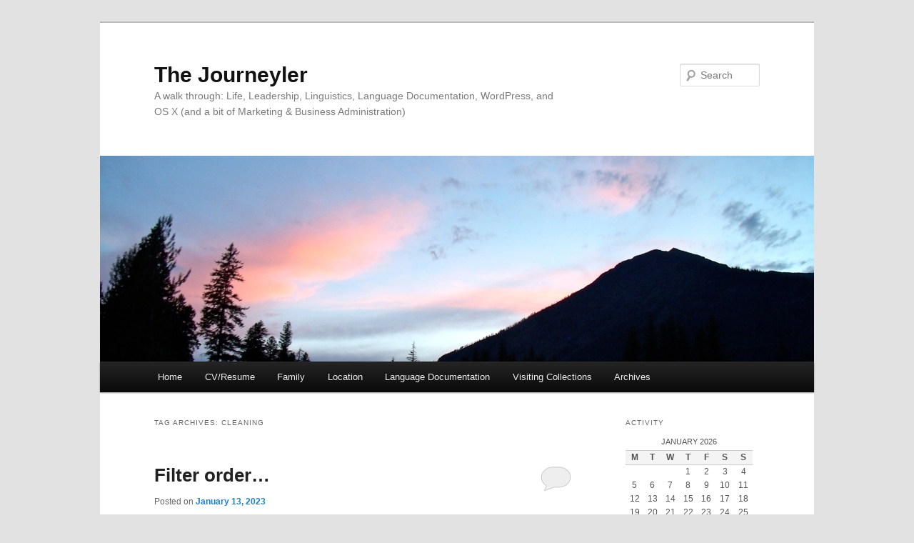

--- FILE ---
content_type: text/html; charset=UTF-8
request_url: https://hugh.thejourneyler.org/tag/cleaning/
body_size: 10789
content:
<!DOCTYPE html>
<!--[if IE 6]>
<html id="ie6" lang="en-US">
<![endif]-->
<!--[if IE 7]>
<html id="ie7" lang="en-US">
<![endif]-->
<!--[if IE 8]>
<html id="ie8" lang="en-US">
<![endif]-->
<!--[if !(IE 6) & !(IE 7) & !(IE 8)]><!-->
<html lang="en-US">
<!--<![endif]-->
<head>
<meta charset="UTF-8" />
<meta name="viewport" content="width=device-width, initial-scale=1.0" />
<title>
cleaning | The Journeyler	</title>
<link rel="profile" href="https://gmpg.org/xfn/11" />
<link rel="stylesheet" type="text/css" media="all" href="https://hugh.thejourneyler.org/wordpress/wp-content/themes/twentyeleven/style.css?ver=20241112" />
<link rel="pingback" href="https://hugh.thejourneyler.org/wordpress/xmlrpc.php">
<!--[if lt IE 9]>
<script src="https://hugh.thejourneyler.org/wordpress/wp-content/themes/twentyeleven/js/html5.js?ver=3.7.0" type="text/javascript"></script>
<![endif]-->
<meta name='robots' content='max-image-preview:large' />
	<style>img:is([sizes="auto" i], [sizes^="auto," i]) { contain-intrinsic-size: 3000px 1500px }</style>
	<link rel='dns-prefetch' href='//secure.gravatar.com' />
<link rel='dns-prefetch' href='//stats.wp.com' />
<link rel='preconnect' href='//c0.wp.com' />
<link rel='preconnect' href='//i0.wp.com' />
<link rel="alternate" type="application/rss+xml" title="The Journeyler &raquo; Feed" href="https://hugh.thejourneyler.org/feed/" />
<link rel="alternate" type="application/rss+xml" title="The Journeyler &raquo; Comments Feed" href="https://hugh.thejourneyler.org/comments/feed/" />
<link rel="alternate" type="application/rss+xml" title="The Journeyler &raquo; cleaning Tag Feed" href="https://hugh.thejourneyler.org/tag/cleaning/feed/" />
<script type="text/javascript">
/* <![CDATA[ */
window._wpemojiSettings = {"baseUrl":"https:\/\/s.w.org\/images\/core\/emoji\/15.0.3\/72x72\/","ext":".png","svgUrl":"https:\/\/s.w.org\/images\/core\/emoji\/15.0.3\/svg\/","svgExt":".svg","source":{"concatemoji":"https:\/\/hugh.thejourneyler.org\/wordpress\/wp-includes\/js\/wp-emoji-release.min.js?ver=6.7.4"}};
/*! This file is auto-generated */
!function(i,n){var o,s,e;function c(e){try{var t={supportTests:e,timestamp:(new Date).valueOf()};sessionStorage.setItem(o,JSON.stringify(t))}catch(e){}}function p(e,t,n){e.clearRect(0,0,e.canvas.width,e.canvas.height),e.fillText(t,0,0);var t=new Uint32Array(e.getImageData(0,0,e.canvas.width,e.canvas.height).data),r=(e.clearRect(0,0,e.canvas.width,e.canvas.height),e.fillText(n,0,0),new Uint32Array(e.getImageData(0,0,e.canvas.width,e.canvas.height).data));return t.every(function(e,t){return e===r[t]})}function u(e,t,n){switch(t){case"flag":return n(e,"\ud83c\udff3\ufe0f\u200d\u26a7\ufe0f","\ud83c\udff3\ufe0f\u200b\u26a7\ufe0f")?!1:!n(e,"\ud83c\uddfa\ud83c\uddf3","\ud83c\uddfa\u200b\ud83c\uddf3")&&!n(e,"\ud83c\udff4\udb40\udc67\udb40\udc62\udb40\udc65\udb40\udc6e\udb40\udc67\udb40\udc7f","\ud83c\udff4\u200b\udb40\udc67\u200b\udb40\udc62\u200b\udb40\udc65\u200b\udb40\udc6e\u200b\udb40\udc67\u200b\udb40\udc7f");case"emoji":return!n(e,"\ud83d\udc26\u200d\u2b1b","\ud83d\udc26\u200b\u2b1b")}return!1}function f(e,t,n){var r="undefined"!=typeof WorkerGlobalScope&&self instanceof WorkerGlobalScope?new OffscreenCanvas(300,150):i.createElement("canvas"),a=r.getContext("2d",{willReadFrequently:!0}),o=(a.textBaseline="top",a.font="600 32px Arial",{});return e.forEach(function(e){o[e]=t(a,e,n)}),o}function t(e){var t=i.createElement("script");t.src=e,t.defer=!0,i.head.appendChild(t)}"undefined"!=typeof Promise&&(o="wpEmojiSettingsSupports",s=["flag","emoji"],n.supports={everything:!0,everythingExceptFlag:!0},e=new Promise(function(e){i.addEventListener("DOMContentLoaded",e,{once:!0})}),new Promise(function(t){var n=function(){try{var e=JSON.parse(sessionStorage.getItem(o));if("object"==typeof e&&"number"==typeof e.timestamp&&(new Date).valueOf()<e.timestamp+604800&&"object"==typeof e.supportTests)return e.supportTests}catch(e){}return null}();if(!n){if("undefined"!=typeof Worker&&"undefined"!=typeof OffscreenCanvas&&"undefined"!=typeof URL&&URL.createObjectURL&&"undefined"!=typeof Blob)try{var e="postMessage("+f.toString()+"("+[JSON.stringify(s),u.toString(),p.toString()].join(",")+"));",r=new Blob([e],{type:"text/javascript"}),a=new Worker(URL.createObjectURL(r),{name:"wpTestEmojiSupports"});return void(a.onmessage=function(e){c(n=e.data),a.terminate(),t(n)})}catch(e){}c(n=f(s,u,p))}t(n)}).then(function(e){for(var t in e)n.supports[t]=e[t],n.supports.everything=n.supports.everything&&n.supports[t],"flag"!==t&&(n.supports.everythingExceptFlag=n.supports.everythingExceptFlag&&n.supports[t]);n.supports.everythingExceptFlag=n.supports.everythingExceptFlag&&!n.supports.flag,n.DOMReady=!1,n.readyCallback=function(){n.DOMReady=!0}}).then(function(){return e}).then(function(){var e;n.supports.everything||(n.readyCallback(),(e=n.source||{}).concatemoji?t(e.concatemoji):e.wpemoji&&e.twemoji&&(t(e.twemoji),t(e.wpemoji)))}))}((window,document),window._wpemojiSettings);
/* ]]> */
</script>
<link rel='stylesheet' id='mci-footnotes-jquery-tooltips-pagelayout-none-css' href='https://hugh.thejourneyler.org/wordpress/wp-content/plugins/footnotes/css/footnotes-jqttbrpl0.min.css?ver=2.7.3' type='text/css' media='all' />
<style id='wp-emoji-styles-inline-css' type='text/css'>

	img.wp-smiley, img.emoji {
		display: inline !important;
		border: none !important;
		box-shadow: none !important;
		height: 1em !important;
		width: 1em !important;
		margin: 0 0.07em !important;
		vertical-align: -0.1em !important;
		background: none !important;
		padding: 0 !important;
	}
</style>
<link rel='stylesheet' id='wp-block-library-css' href='https://c0.wp.com/c/6.7.4/wp-includes/css/dist/block-library/style.min.css' type='text/css' media='all' />
<style id='wp-block-library-theme-inline-css' type='text/css'>
.wp-block-audio :where(figcaption){color:#555;font-size:13px;text-align:center}.is-dark-theme .wp-block-audio :where(figcaption){color:#ffffffa6}.wp-block-audio{margin:0 0 1em}.wp-block-code{border:1px solid #ccc;border-radius:4px;font-family:Menlo,Consolas,monaco,monospace;padding:.8em 1em}.wp-block-embed :where(figcaption){color:#555;font-size:13px;text-align:center}.is-dark-theme .wp-block-embed :where(figcaption){color:#ffffffa6}.wp-block-embed{margin:0 0 1em}.blocks-gallery-caption{color:#555;font-size:13px;text-align:center}.is-dark-theme .blocks-gallery-caption{color:#ffffffa6}:root :where(.wp-block-image figcaption){color:#555;font-size:13px;text-align:center}.is-dark-theme :root :where(.wp-block-image figcaption){color:#ffffffa6}.wp-block-image{margin:0 0 1em}.wp-block-pullquote{border-bottom:4px solid;border-top:4px solid;color:currentColor;margin-bottom:1.75em}.wp-block-pullquote cite,.wp-block-pullquote footer,.wp-block-pullquote__citation{color:currentColor;font-size:.8125em;font-style:normal;text-transform:uppercase}.wp-block-quote{border-left:.25em solid;margin:0 0 1.75em;padding-left:1em}.wp-block-quote cite,.wp-block-quote footer{color:currentColor;font-size:.8125em;font-style:normal;position:relative}.wp-block-quote:where(.has-text-align-right){border-left:none;border-right:.25em solid;padding-left:0;padding-right:1em}.wp-block-quote:where(.has-text-align-center){border:none;padding-left:0}.wp-block-quote.is-large,.wp-block-quote.is-style-large,.wp-block-quote:where(.is-style-plain){border:none}.wp-block-search .wp-block-search__label{font-weight:700}.wp-block-search__button{border:1px solid #ccc;padding:.375em .625em}:where(.wp-block-group.has-background){padding:1.25em 2.375em}.wp-block-separator.has-css-opacity{opacity:.4}.wp-block-separator{border:none;border-bottom:2px solid;margin-left:auto;margin-right:auto}.wp-block-separator.has-alpha-channel-opacity{opacity:1}.wp-block-separator:not(.is-style-wide):not(.is-style-dots){width:100px}.wp-block-separator.has-background:not(.is-style-dots){border-bottom:none;height:1px}.wp-block-separator.has-background:not(.is-style-wide):not(.is-style-dots){height:2px}.wp-block-table{margin:0 0 1em}.wp-block-table td,.wp-block-table th{word-break:normal}.wp-block-table :where(figcaption){color:#555;font-size:13px;text-align:center}.is-dark-theme .wp-block-table :where(figcaption){color:#ffffffa6}.wp-block-video :where(figcaption){color:#555;font-size:13px;text-align:center}.is-dark-theme .wp-block-video :where(figcaption){color:#ffffffa6}.wp-block-video{margin:0 0 1em}:root :where(.wp-block-template-part.has-background){margin-bottom:0;margin-top:0;padding:1.25em 2.375em}
</style>
<link rel='stylesheet' id='mediaelement-css' href='https://c0.wp.com/c/6.7.4/wp-includes/js/mediaelement/mediaelementplayer-legacy.min.css' type='text/css' media='all' />
<link rel='stylesheet' id='wp-mediaelement-css' href='https://c0.wp.com/c/6.7.4/wp-includes/js/mediaelement/wp-mediaelement.min.css' type='text/css' media='all' />
<style id='jetpack-sharing-buttons-style-inline-css' type='text/css'>
.jetpack-sharing-buttons__services-list{display:flex;flex-direction:row;flex-wrap:wrap;gap:0;list-style-type:none;margin:5px;padding:0}.jetpack-sharing-buttons__services-list.has-small-icon-size{font-size:12px}.jetpack-sharing-buttons__services-list.has-normal-icon-size{font-size:16px}.jetpack-sharing-buttons__services-list.has-large-icon-size{font-size:24px}.jetpack-sharing-buttons__services-list.has-huge-icon-size{font-size:36px}@media print{.jetpack-sharing-buttons__services-list{display:none!important}}.editor-styles-wrapper .wp-block-jetpack-sharing-buttons{gap:0;padding-inline-start:0}ul.jetpack-sharing-buttons__services-list.has-background{padding:1.25em 2.375em}
</style>
<style id='classic-theme-styles-inline-css' type='text/css'>
/*! This file is auto-generated */
.wp-block-button__link{color:#fff;background-color:#32373c;border-radius:9999px;box-shadow:none;text-decoration:none;padding:calc(.667em + 2px) calc(1.333em + 2px);font-size:1.125em}.wp-block-file__button{background:#32373c;color:#fff;text-decoration:none}
</style>
<style id='global-styles-inline-css' type='text/css'>
:root{--wp--preset--aspect-ratio--square: 1;--wp--preset--aspect-ratio--4-3: 4/3;--wp--preset--aspect-ratio--3-4: 3/4;--wp--preset--aspect-ratio--3-2: 3/2;--wp--preset--aspect-ratio--2-3: 2/3;--wp--preset--aspect-ratio--16-9: 16/9;--wp--preset--aspect-ratio--9-16: 9/16;--wp--preset--color--black: #000;--wp--preset--color--cyan-bluish-gray: #abb8c3;--wp--preset--color--white: #fff;--wp--preset--color--pale-pink: #f78da7;--wp--preset--color--vivid-red: #cf2e2e;--wp--preset--color--luminous-vivid-orange: #ff6900;--wp--preset--color--luminous-vivid-amber: #fcb900;--wp--preset--color--light-green-cyan: #7bdcb5;--wp--preset--color--vivid-green-cyan: #00d084;--wp--preset--color--pale-cyan-blue: #8ed1fc;--wp--preset--color--vivid-cyan-blue: #0693e3;--wp--preset--color--vivid-purple: #9b51e0;--wp--preset--color--blue: #1982d1;--wp--preset--color--dark-gray: #373737;--wp--preset--color--medium-gray: #666;--wp--preset--color--light-gray: #e2e2e2;--wp--preset--gradient--vivid-cyan-blue-to-vivid-purple: linear-gradient(135deg,rgba(6,147,227,1) 0%,rgb(155,81,224) 100%);--wp--preset--gradient--light-green-cyan-to-vivid-green-cyan: linear-gradient(135deg,rgb(122,220,180) 0%,rgb(0,208,130) 100%);--wp--preset--gradient--luminous-vivid-amber-to-luminous-vivid-orange: linear-gradient(135deg,rgba(252,185,0,1) 0%,rgba(255,105,0,1) 100%);--wp--preset--gradient--luminous-vivid-orange-to-vivid-red: linear-gradient(135deg,rgba(255,105,0,1) 0%,rgb(207,46,46) 100%);--wp--preset--gradient--very-light-gray-to-cyan-bluish-gray: linear-gradient(135deg,rgb(238,238,238) 0%,rgb(169,184,195) 100%);--wp--preset--gradient--cool-to-warm-spectrum: linear-gradient(135deg,rgb(74,234,220) 0%,rgb(151,120,209) 20%,rgb(207,42,186) 40%,rgb(238,44,130) 60%,rgb(251,105,98) 80%,rgb(254,248,76) 100%);--wp--preset--gradient--blush-light-purple: linear-gradient(135deg,rgb(255,206,236) 0%,rgb(152,150,240) 100%);--wp--preset--gradient--blush-bordeaux: linear-gradient(135deg,rgb(254,205,165) 0%,rgb(254,45,45) 50%,rgb(107,0,62) 100%);--wp--preset--gradient--luminous-dusk: linear-gradient(135deg,rgb(255,203,112) 0%,rgb(199,81,192) 50%,rgb(65,88,208) 100%);--wp--preset--gradient--pale-ocean: linear-gradient(135deg,rgb(255,245,203) 0%,rgb(182,227,212) 50%,rgb(51,167,181) 100%);--wp--preset--gradient--electric-grass: linear-gradient(135deg,rgb(202,248,128) 0%,rgb(113,206,126) 100%);--wp--preset--gradient--midnight: linear-gradient(135deg,rgb(2,3,129) 0%,rgb(40,116,252) 100%);--wp--preset--font-size--small: 13px;--wp--preset--font-size--medium: 20px;--wp--preset--font-size--large: 36px;--wp--preset--font-size--x-large: 42px;--wp--preset--spacing--20: 0.44rem;--wp--preset--spacing--30: 0.67rem;--wp--preset--spacing--40: 1rem;--wp--preset--spacing--50: 1.5rem;--wp--preset--spacing--60: 2.25rem;--wp--preset--spacing--70: 3.38rem;--wp--preset--spacing--80: 5.06rem;--wp--preset--shadow--natural: 6px 6px 9px rgba(0, 0, 0, 0.2);--wp--preset--shadow--deep: 12px 12px 50px rgba(0, 0, 0, 0.4);--wp--preset--shadow--sharp: 6px 6px 0px rgba(0, 0, 0, 0.2);--wp--preset--shadow--outlined: 6px 6px 0px -3px rgba(255, 255, 255, 1), 6px 6px rgba(0, 0, 0, 1);--wp--preset--shadow--crisp: 6px 6px 0px rgba(0, 0, 0, 1);}:where(.is-layout-flex){gap: 0.5em;}:where(.is-layout-grid){gap: 0.5em;}body .is-layout-flex{display: flex;}.is-layout-flex{flex-wrap: wrap;align-items: center;}.is-layout-flex > :is(*, div){margin: 0;}body .is-layout-grid{display: grid;}.is-layout-grid > :is(*, div){margin: 0;}:where(.wp-block-columns.is-layout-flex){gap: 2em;}:where(.wp-block-columns.is-layout-grid){gap: 2em;}:where(.wp-block-post-template.is-layout-flex){gap: 1.25em;}:where(.wp-block-post-template.is-layout-grid){gap: 1.25em;}.has-black-color{color: var(--wp--preset--color--black) !important;}.has-cyan-bluish-gray-color{color: var(--wp--preset--color--cyan-bluish-gray) !important;}.has-white-color{color: var(--wp--preset--color--white) !important;}.has-pale-pink-color{color: var(--wp--preset--color--pale-pink) !important;}.has-vivid-red-color{color: var(--wp--preset--color--vivid-red) !important;}.has-luminous-vivid-orange-color{color: var(--wp--preset--color--luminous-vivid-orange) !important;}.has-luminous-vivid-amber-color{color: var(--wp--preset--color--luminous-vivid-amber) !important;}.has-light-green-cyan-color{color: var(--wp--preset--color--light-green-cyan) !important;}.has-vivid-green-cyan-color{color: var(--wp--preset--color--vivid-green-cyan) !important;}.has-pale-cyan-blue-color{color: var(--wp--preset--color--pale-cyan-blue) !important;}.has-vivid-cyan-blue-color{color: var(--wp--preset--color--vivid-cyan-blue) !important;}.has-vivid-purple-color{color: var(--wp--preset--color--vivid-purple) !important;}.has-black-background-color{background-color: var(--wp--preset--color--black) !important;}.has-cyan-bluish-gray-background-color{background-color: var(--wp--preset--color--cyan-bluish-gray) !important;}.has-white-background-color{background-color: var(--wp--preset--color--white) !important;}.has-pale-pink-background-color{background-color: var(--wp--preset--color--pale-pink) !important;}.has-vivid-red-background-color{background-color: var(--wp--preset--color--vivid-red) !important;}.has-luminous-vivid-orange-background-color{background-color: var(--wp--preset--color--luminous-vivid-orange) !important;}.has-luminous-vivid-amber-background-color{background-color: var(--wp--preset--color--luminous-vivid-amber) !important;}.has-light-green-cyan-background-color{background-color: var(--wp--preset--color--light-green-cyan) !important;}.has-vivid-green-cyan-background-color{background-color: var(--wp--preset--color--vivid-green-cyan) !important;}.has-pale-cyan-blue-background-color{background-color: var(--wp--preset--color--pale-cyan-blue) !important;}.has-vivid-cyan-blue-background-color{background-color: var(--wp--preset--color--vivid-cyan-blue) !important;}.has-vivid-purple-background-color{background-color: var(--wp--preset--color--vivid-purple) !important;}.has-black-border-color{border-color: var(--wp--preset--color--black) !important;}.has-cyan-bluish-gray-border-color{border-color: var(--wp--preset--color--cyan-bluish-gray) !important;}.has-white-border-color{border-color: var(--wp--preset--color--white) !important;}.has-pale-pink-border-color{border-color: var(--wp--preset--color--pale-pink) !important;}.has-vivid-red-border-color{border-color: var(--wp--preset--color--vivid-red) !important;}.has-luminous-vivid-orange-border-color{border-color: var(--wp--preset--color--luminous-vivid-orange) !important;}.has-luminous-vivid-amber-border-color{border-color: var(--wp--preset--color--luminous-vivid-amber) !important;}.has-light-green-cyan-border-color{border-color: var(--wp--preset--color--light-green-cyan) !important;}.has-vivid-green-cyan-border-color{border-color: var(--wp--preset--color--vivid-green-cyan) !important;}.has-pale-cyan-blue-border-color{border-color: var(--wp--preset--color--pale-cyan-blue) !important;}.has-vivid-cyan-blue-border-color{border-color: var(--wp--preset--color--vivid-cyan-blue) !important;}.has-vivid-purple-border-color{border-color: var(--wp--preset--color--vivid-purple) !important;}.has-vivid-cyan-blue-to-vivid-purple-gradient-background{background: var(--wp--preset--gradient--vivid-cyan-blue-to-vivid-purple) !important;}.has-light-green-cyan-to-vivid-green-cyan-gradient-background{background: var(--wp--preset--gradient--light-green-cyan-to-vivid-green-cyan) !important;}.has-luminous-vivid-amber-to-luminous-vivid-orange-gradient-background{background: var(--wp--preset--gradient--luminous-vivid-amber-to-luminous-vivid-orange) !important;}.has-luminous-vivid-orange-to-vivid-red-gradient-background{background: var(--wp--preset--gradient--luminous-vivid-orange-to-vivid-red) !important;}.has-very-light-gray-to-cyan-bluish-gray-gradient-background{background: var(--wp--preset--gradient--very-light-gray-to-cyan-bluish-gray) !important;}.has-cool-to-warm-spectrum-gradient-background{background: var(--wp--preset--gradient--cool-to-warm-spectrum) !important;}.has-blush-light-purple-gradient-background{background: var(--wp--preset--gradient--blush-light-purple) !important;}.has-blush-bordeaux-gradient-background{background: var(--wp--preset--gradient--blush-bordeaux) !important;}.has-luminous-dusk-gradient-background{background: var(--wp--preset--gradient--luminous-dusk) !important;}.has-pale-ocean-gradient-background{background: var(--wp--preset--gradient--pale-ocean) !important;}.has-electric-grass-gradient-background{background: var(--wp--preset--gradient--electric-grass) !important;}.has-midnight-gradient-background{background: var(--wp--preset--gradient--midnight) !important;}.has-small-font-size{font-size: var(--wp--preset--font-size--small) !important;}.has-medium-font-size{font-size: var(--wp--preset--font-size--medium) !important;}.has-large-font-size{font-size: var(--wp--preset--font-size--large) !important;}.has-x-large-font-size{font-size: var(--wp--preset--font-size--x-large) !important;}
:where(.wp-block-post-template.is-layout-flex){gap: 1.25em;}:where(.wp-block-post-template.is-layout-grid){gap: 1.25em;}
:where(.wp-block-columns.is-layout-flex){gap: 2em;}:where(.wp-block-columns.is-layout-grid){gap: 2em;}
:root :where(.wp-block-pullquote){font-size: 1.5em;line-height: 1.6;}
</style>
<link rel='stylesheet' id='collapscore-css-css' href='https://hugh.thejourneyler.org/wordpress/wp-content/plugins/jquery-collapse-o-matic/css/core_style.css?ver=1.0' type='text/css' media='all' />
<link rel='stylesheet' id='collapseomatic-css-css' href='https://hugh.thejourneyler.org/wordpress/wp-content/plugins/jquery-collapse-o-matic/css/light_style.css?ver=1.6' type='text/css' media='all' />
<link rel='stylesheet' id='crp-style-rounded-thumbs-css' href='https://hugh.thejourneyler.org/wordpress/wp-content/plugins/contextual-related-posts/css/rounded-thumbs.min.css?ver=3.6.1' type='text/css' media='all' />
<style id='crp-style-rounded-thumbs-inline-css' type='text/css'>

			.crp_related.crp-rounded-thumbs a {
				width: 50px;
                height: 50px;
				text-decoration: none;
			}
			.crp_related.crp-rounded-thumbs img {
				max-width: 50px;
				margin: auto;
			}
			.crp_related.crp-rounded-thumbs .crp_title {
				width: 100%;
			}
			
</style>
<link rel='stylesheet' id='twentyeleven-block-style-css' href='https://hugh.thejourneyler.org/wordpress/wp-content/themes/twentyeleven/blocks.css?ver=20240703' type='text/css' media='all' />
<link rel='stylesheet' id='taxopress-frontend-css-css' href='https://hugh.thejourneyler.org/wordpress/wp-content/plugins/simple-tags/assets/frontend/css/frontend.css?ver=3.28.1' type='text/css' media='all' />
<link rel='stylesheet' id='tablepress-default-css' href='https://hugh.thejourneyler.org/wordpress/wp-content/plugins/tablepress/css/build/default.css?ver=3.0.1' type='text/css' media='all' />
<link rel='stylesheet' id='mf_timeline_styles-css' href='https://hugh.thejourneyler.org/wordpress/wp-content/plugins/wp-facebook-timeline-mf-timeline/styles/style.min.css?ver=6.7.4' type='text/css' media='all' />
<script type="text/javascript" src="https://c0.wp.com/c/6.7.4/wp-includes/js/jquery/jquery.min.js" id="jquery-core-js"></script>
<script type="text/javascript" src="https://c0.wp.com/c/6.7.4/wp-includes/js/jquery/jquery-migrate.min.js" id="jquery-migrate-js"></script>
<script type="text/javascript" src="https://hugh.thejourneyler.org/wordpress/wp-content/plugins/footnotes/js/jquery.tools.min.js?ver=1.2.7.redacted.2" id="mci-footnotes-jquery-tools-js"></script>
<script type="text/javascript" src="https://hugh.thejourneyler.org/wordpress/wp-content/plugins/wp-facebook-timeline-mf-timeline/scripts/js/jquery.afterscroll.min.js?ver=6.7.4" id="afterscroll-js"></script>
<script type="text/javascript" src="https://hugh.thejourneyler.org/wordpress/wp-content/plugins/wp-facebook-timeline-mf-timeline/scripts/js/jquery.stickyfloat.min.js?ver=6.7.4" id="stickyfloat-js"></script>
<script type="text/javascript" src="https://hugh.thejourneyler.org/wordpress/wp-content/plugins/simple-tags/assets/frontend/js/frontend.js?ver=3.28.1" id="taxopress-frontend-js-js"></script>
<link rel="https://api.w.org/" href="https://hugh.thejourneyler.org/wp-json/" /><link rel="alternate" title="JSON" type="application/json" href="https://hugh.thejourneyler.org/wp-json/wp/v2/tags/1776" /><link rel="EditURI" type="application/rsd+xml" title="RSD" href="https://hugh.thejourneyler.org/wordpress/xmlrpc.php?rsd" />
<meta name="generator" content="WordPress 6.7.4" />

<meta name="description" content="The Journeyler &#8211; cleaning" />
<meta name="keywords" content="About, Access, Apple, Applied Linguistics, Audio, Audio Inventory Plugin, Aviation, Bible Jounal, Bible Notes, Biking, Blog Development, Blogging, Blue Journal, Business, Cartography, Chinese Culture, Chinese History, Citations, CMS, Collected Writings, College Courses, Creative, CSS, Culture, Dad's Writings, Data Wrangling, Deep Inside, Design, Dialectology, Digital Archival, Drama, Drupal, English, English 101, English 102, Escapades, Essays, Faith, Food, Gallery Options, Games, Geo-Tagging, German, German 302, German 351, German 352, German 400a + b, German Culture, GIAL, GPS, Hardware, Home Business, Home Network, HTML, Images, JAVA, Jeremiah's Post, Journal, LACL, Language Documentation, Languages, Leadership, Lexicography, Library, Linguistics, Marketing, Math, Medical, Meta-data, mobile web, Morphology, Movies, Multicultural Education, Music Evaluation, News, News Letters, Nuggets of Truth, Opensource, Oral Linguistics, OS X, Other Journals, Outdoors, Paper Writing, Pastors, Personal History, Phonetics, Phonology, Phonology 408, Phonology 450, Photography, PHP, Plugins, Podcast, Poem Histories, Poems, Politics, Prayer Journal, Programs, Recordings, Running On OS X, Sermon Notes, Server, Short Stories, SIL, SIL International, SIUE, Social Linguistics, Songs and Psalms, Spanish, stocks, Stories, Syntax, Synthtic Languages, Technology, Temp, Towards Feild Work, Translation, Travel, Typography, U of O, UI/UX, Uncategorized, UNIX, UTA, Video, Water Sports, Web Server, What Nots..., With Becky, WordPress, WordPress Plugin Development, Writings, WTB APP, κοινε" />
	<style>img#wpstats{display:none}</style>
		        <script type="text/javascript">
            var belaAjaxUrl="/wordpress/wp-admin/admin-ajax.php";
            var belaAjaxAction = "bela_ajax";
        </script><link rel="stylesheet" href="https://hugh.thejourneyler.org/wordpress/wp-content/plugins/better-extended-live-archive/css/bela-default.css?ver=20140509" type="text/css" medir="screen" /><style type="text/css">.recentcomments a{display:inline !important;padding:0 !important;margin:0 !important;}</style>
<!-- Jetpack Open Graph Tags -->
<meta property="og:type" content="website" />
<meta property="og:title" content="cleaning &#8211; The Journeyler" />
<meta property="og:url" content="https://hugh.thejourneyler.org/tag/cleaning/" />
<meta property="og:site_name" content="The Journeyler" />
<meta property="og:image" content="https://s0.wp.com/i/blank.jpg" />
<meta property="og:image:alt" content="" />
<meta property="og:locale" content="en_US" />

<!-- End Jetpack Open Graph Tags -->

<style type="text/css" media="all">
.footnotes_reference_container {margin-top: 24px !important; margin-bottom: 0px !important;}
.footnote_container_prepare > p {border-bottom: 1px solid #aaaaaa !important;}
.footnote_tooltip { font-size: 13px !important; color: #000000 !important; background-color: #ffffff !important; border-width: 1px !important; border-style: solid !important; border-color: #cccc99 !important; -webkit-box-shadow: 2px 2px 11px #666666; -moz-box-shadow: 2px 2px 11px #666666; box-shadow: 2px 2px 11px #666666; max-width: 450px !important;}


</style>
</head>

<body class="archive tag tag-cleaning tag-1776 wp-embed-responsive single-author two-column right-sidebar">
<div class="skip-link"><a class="assistive-text" href="#content">Skip to primary content</a></div><div class="skip-link"><a class="assistive-text" href="#secondary">Skip to secondary content</a></div><div id="page" class="hfeed">
	<header id="branding">
			<hgroup>
				<h1 id="site-title"><span><a href="https://hugh.thejourneyler.org/" rel="home">The Journeyler</a></span></h1>
				<h2 id="site-description">A walk through: Life, Leadership, Linguistics, Language Documentation, WordPress, and OS X (and a bit of Marketing &amp; Business Administration)</h2>
			</hgroup>

						<a href="https://hugh.thejourneyler.org/">
				<img src="https://hugh.thejourneyler.org/wordpress/wp-content/uploads/2012/02/Montana-sunset.jpg" width="1000" height="288" alt="The Journeyler" srcset="https://i0.wp.com/hugh.thejourneyler.org/wordpress/wp-content/uploads/2012/02/Montana-sunset.jpg?w=1000&amp;ssl=1 1000w, https://i0.wp.com/hugh.thejourneyler.org/wordpress/wp-content/uploads/2012/02/Montana-sunset.jpg?resize=300%2C86&amp;ssl=1 300w, https://i0.wp.com/hugh.thejourneyler.org/wordpress/wp-content/uploads/2012/02/Montana-sunset.jpg?resize=500%2C144&amp;ssl=1 500w" sizes="(max-width: 1000px) 100vw, 1000px" decoding="async" fetchpriority="high" />			</a>
			
									<form method="get" id="searchform" action="https://hugh.thejourneyler.org/">
		<label for="s" class="assistive-text">Search</label>
		<input type="text" class="field" name="s" id="s" placeholder="Search" />
		<input type="submit" class="submit" name="submit" id="searchsubmit" value="Search" />
	</form>
			
			<nav id="access">
				<h3 class="assistive-text">Main menu</h3>
				<div class="menu-hughs-menu-container"><ul id="menu-hughs-menu" class="menu"><li id="menu-item-2988" class="menu-item menu-item-type-custom menu-item-object-custom menu-item-home menu-item-2988"><a href="http://hugh.thejourneyler.org/">Home</a></li>
<li id="menu-item-3900" class="menu-item menu-item-type-post_type menu-item-object-page menu-item-3900"><a href="https://hugh.thejourneyler.org/?page_id=3896&#038;preview_id=3896" title="Resume">CV/Resume</a></li>
<li id="menu-item-11708" class="menu-item menu-item-type-custom menu-item-object-custom menu-item-has-children menu-item-11708"><a href="https://hugh.thejourneyler.org/tag/family/">Family</a>
<ul class="sub-menu">
	<li id="menu-item-11713" class="menu-item menu-item-type-custom menu-item-object-custom menu-item-11713"><a href="https://hugh.thejourneyler.org/tag/katja-patersonova/">Katja</a></li>
	<li id="menu-item-11709" class="menu-item menu-item-type-custom menu-item-object-custom menu-item-11709"><a href="https://hugh.thejourneyler.org/tag/hugh-v/">Hugh V</a></li>
</ul>
</li>
<li id="menu-item-2994" class="menu-item menu-item-type-post_type menu-item-object-page menu-item-has-children menu-item-2994"><a href="https://hugh.thejourneyler.org/location/">Location</a>
<ul class="sub-menu">
	<li id="menu-item-2995" class="menu-item menu-item-type-taxonomy menu-item-object-category menu-item-2995"><a href="https://hugh.thejourneyler.org/category/cartography/">Cartography</a></li>
	<li id="menu-item-2996" class="menu-item menu-item-type-taxonomy menu-item-object-category menu-item-2996"><a href="https://hugh.thejourneyler.org/category/cartography/geo-tagging/">Geo-Tagging</a></li>
	<li id="menu-item-2997" class="menu-item menu-item-type-taxonomy menu-item-object-category menu-item-2997"><a href="https://hugh.thejourneyler.org/category/cartography/gps/">GPS</a></li>
</ul>
</li>
<li id="menu-item-3000" class="menu-item menu-item-type-taxonomy menu-item-object-category menu-item-has-children menu-item-3000"><a href="https://hugh.thejourneyler.org/category/linguistics/language-documentation/">Language Documentation</a>
<ul class="sub-menu">
	<li id="menu-item-2999" class="menu-item menu-item-type-taxonomy menu-item-object-category menu-item-2999"><a href="https://hugh.thejourneyler.org/category/linguistics/">Linguistics</a></li>
	<li id="menu-item-3001" class="menu-item menu-item-type-taxonomy menu-item-object-category menu-item-3001"><a href="https://hugh.thejourneyler.org/category/digital-archival/">Digital Archival</a></li>
</ul>
</li>
<li id="menu-item-11688" class="menu-item menu-item-type-custom menu-item-object-custom menu-item-has-children menu-item-11688"><a href="https://hugh.thejourneyler.org/tag/opendraft/">Visiting Collections</a>
<ul class="sub-menu">
	<li id="menu-item-6860" class="menu-item menu-item-type-taxonomy menu-item-object-category menu-item-6860"><a href="https://hugh.thejourneyler.org/category/outdoors/photography/">Photography</a></li>
	<li id="menu-item-7332" class="menu-item menu-item-type-custom menu-item-object-custom menu-item-7332"><a href="http://hugh.thejourneyler.org/tag/opendraft/">Open Drafts</a></li>
	<li id="menu-item-11678" class="menu-item menu-item-type-custom menu-item-object-custom menu-item-11678"><a href="https://hugh.thejourneyler.org/tag/to-move/">Posts to move to another website</a></li>
</ul>
</li>
<li id="menu-item-8176" class="menu-item menu-item-type-post_type menu-item-object-page menu-item-8176"><a href="https://hugh.thejourneyler.org/archivepage/">Archives</a></li>
</ul></div>			</nav><!-- #access -->
	</header><!-- #branding -->


	<div id="main">

		<section id="primary">
			<div id="content" role="main">

			
				<header class="page-header">
					<h1 class="page-title">
					Tag Archives: <span>cleaning</span>					</h1>

									</header>

				
				
					
	<article id="post-11290" class="post-11290 post type-post status-publish format-standard hentry category-other-journals tag-cleaning tag-filter tag-katja-patersonova tag-vacuum">
		<header class="entry-header">
						<h1 class="entry-title"><a href="https://hugh.thejourneyler.org/2023/filter-order/" rel="bookmark">Filter order&#8230;</a></h1>
			
						<div class="entry-meta">
				<span class="sep">Posted on </span><a href="https://hugh.thejourneyler.org/2023/filter-order/" title="4:44 pm" rel="bookmark"><time class="entry-date" datetime="2023-01-13T16:44:40-06:00">January 13, 2023</time></a><span class="by-author"> <span class="sep"> by </span> <span class="author vcard"><a class="url fn n" href="https://hugh.thejourneyler.org/author/admin/" title="View all posts by Hugh Paterson III" rel="author">Hugh Paterson III</a></span></span>			</div><!-- .entry-meta -->
			
						<div class="comments-link">
				<a href="https://hugh.thejourneyler.org/2023/filter-order/#respond"><span class="leave-reply">Reply</span></a>			</div>
					</header><!-- .entry-header -->

				<div class="entry-content">
			<p>Today Katja wanted to vacuum her room for the first time. We had a small problem. Becky had disassembled the filter while washing it. Now we needed to reassemble it without her. To the encyclopedia of YouTube we go.</p>
<p><iframe title="How to empty the dust cup and clean the filters on your Shark® Vertex™ Ultralight vacuum" width="584" height="329" src="https://www.youtube.com/embed/g6TLNM7U6_0?feature=oembed" frameborder="0" allow="accelerometer; autoplay; clipboard-write; encrypted-media; gyroscope; picture-in-picture; web-share" referrerpolicy="strict-origin-when-cross-origin" allowfullscreen></iframe></p>
					</div><!-- .entry-content -->
		
		<footer class="entry-meta">
			
										<span class="cat-links">
					<span class="entry-utility-prep entry-utility-prep-cat-links">Posted in</span> <a href="https://hugh.thejourneyler.org/category/other-journals/" rel="category tag">Other Journals</a>			</span>
							
										<span class="sep"> | </span>
								<span class="tag-links">
					<span class="entry-utility-prep entry-utility-prep-tag-links">Tagged</span> <a href="https://hugh.thejourneyler.org/tag/cleaning/" rel="tag">cleaning</a>, <a href="https://hugh.thejourneyler.org/tag/filter/" rel="tag">Filter</a>, <a href="https://hugh.thejourneyler.org/tag/katja-patersonova/" rel="tag">katja patersonová</a>, <a href="https://hugh.thejourneyler.org/tag/vacuum/" rel="tag">vacuum</a>			</span>
							
										<span class="sep"> | </span>
						<span class="comments-link"><a href="https://hugh.thejourneyler.org/2023/filter-order/#respond"><span class="leave-reply">Leave a reply</span></a></span>
			
					</footer><!-- .entry-meta -->
	</article><!-- #post-11290 -->

				
				
			
			</div><!-- #content -->
		</section><!-- #primary -->

		<div id="secondary" class="widget-area" role="complementary">
			<aside id="calendar-2" class="widget widget_calendar"><h3 class="widget-title">Activity</h3><div id="calendar_wrap" class="calendar_wrap"><table id="wp-calendar" class="wp-calendar-table">
	<caption>January 2026</caption>
	<thead>
	<tr>
		<th scope="col" title="Monday">M</th>
		<th scope="col" title="Tuesday">T</th>
		<th scope="col" title="Wednesday">W</th>
		<th scope="col" title="Thursday">T</th>
		<th scope="col" title="Friday">F</th>
		<th scope="col" title="Saturday">S</th>
		<th scope="col" title="Sunday">S</th>
	</tr>
	</thead>
	<tbody>
	<tr>
		<td colspan="3" class="pad">&nbsp;</td><td>1</td><td>2</td><td>3</td><td>4</td>
	</tr>
	<tr>
		<td>5</td><td>6</td><td>7</td><td>8</td><td>9</td><td>10</td><td>11</td>
	</tr>
	<tr>
		<td>12</td><td>13</td><td>14</td><td>15</td><td>16</td><td>17</td><td>18</td>
	</tr>
	<tr>
		<td>19</td><td>20</td><td>21</td><td id="today">22</td><td>23</td><td>24</td><td>25</td>
	</tr>
	<tr>
		<td>26</td><td>27</td><td>28</td><td>29</td><td>30</td><td>31</td>
		<td class="pad" colspan="1">&nbsp;</td>
	</tr>
	</tbody>
	</table><nav aria-label="Previous and next months" class="wp-calendar-nav">
		<span class="wp-calendar-nav-prev"><a href="https://hugh.thejourneyler.org/2025/01/">&laquo; Jan</a></span>
		<span class="pad">&nbsp;</span>
		<span class="wp-calendar-nav-next">&nbsp;</span>
	</nav></div></aside>
		<aside id="recent-posts-3" class="widget widget_recent_entries">
		<h3 class="widget-title">I&#8217;ve been saying</h3>
		<ul>
											<li>
					<a href="https://hugh.thejourneyler.org/2025/chasing-subsets/">Chasing subsets</a>
									</li>
											<li>
					<a href="https://hugh.thejourneyler.org/2025/new-mouse-buttons/">New mouse buttons</a>
									</li>
											<li>
					<a href="https://hugh.thejourneyler.org/2025/moving-apple-notes/">Moving Apple notes</a>
									</li>
											<li>
					<a href="https://hugh.thejourneyler.org/2024/academic-heritage-in-marc-records/">Academic Heritage in MARC records</a>
									</li>
											<li>
					<a href="https://hugh.thejourneyler.org/2024/converting-dc-subjects-to-schema-org/">Converting DC Subjects to Schema.org</a>
									</li>
											<li>
					<a href="https://hugh.thejourneyler.org/2024/language-documentation-gear/">Language Documentation Gear</a>
									</li>
											<li>
					<a href="https://hugh.thejourneyler.org/2024/serials-marc-records-and-rda-core/">Serials, MARC Records and RDA Core</a>
									</li>
											<li>
					<a href="https://hugh.thejourneyler.org/2024/font-modulator/">Font Modulator</a>
									</li>
											<li>
					<a href="https://hugh.thejourneyler.org/2024/olac-with-other-materials/">OLAC  CMS options via XML</a>
									</li>
											<li>
					<a href="https://hugh.thejourneyler.org/2024/olac-collection-description-and-linked-data-terms/">OLAC Collection Description and Linked Data Terms</a>
									</li>
											<li>
					<a href="https://hugh.thejourneyler.org/2024/zotero-plugins/">Zotero Plugins</a>
									</li>
											<li>
					<a href="https://hugh.thejourneyler.org/2024/olac-and-user-tasks/">OLAC and User Tasks</a>
									</li>
					</ul>

		</aside><aside id="recent-comments-3" class="widget widget_recent_comments"><h3 class="widget-title">Say What?</h3><ul id="recentcomments"><li class="recentcomments"><span class="comment-author-link"><a href="https://davidclews.com" class="url" rel="ugc external nofollow">David Clews</a></span> on <a href="https://hugh.thejourneyler.org/2024/german-waters-2/comment-page-1/#comment-306552">German Waters</a></li><li class="recentcomments"><span class="comment-author-link"><a href="http://JeffTPitts.com" class="url" rel="ugc external nofollow">Jeff Pitts</a></span> on <a href="https://hugh.thejourneyler.org/2024/kinder-eier/comment-page-1/#comment-306300">Kinder Eier</a></li><li class="recentcomments"><span class="comment-author-link"><a href="http://JeffTPitts.com" class="url" rel="ugc external nofollow">Jeff</a></span> on <a href="https://hugh.thejourneyler.org/2024/plasticification-of-soil/comment-page-1/#comment-305859">Plasticification of soil</a></li><li class="recentcomments"><span class="comment-author-link"><a href="https://hugh.thejourneyler.org/2024/thoughts-on-file-formats-and-file-names-in-language-documentation-projects-and-archiving/" class="url" rel="ugc">Thoughts on file formats and file names in language documentation projects and archiving | The Journeyler</a></span> on <a href="https://hugh.thejourneyler.org/2012/the-workflow-management-for-linguists/comment-page-1/#comment-304987">The Workflow Management for Linguists</a></li><li class="recentcomments"><span class="comment-author-link"><a href="http://thejourneyler.org" class="url" rel="ugc external nofollow">Hugh Paterson III</a></span> on <a href="https://hugh.thejourneyler.org/2012/types-of-linguistic-maps-the-mapping-of-linguistic-features/comment-page-1/#comment-302639">Types of Linguistic Maps: The Mapping of linguistic Features and Researcher Interactivity</a></li></ul></aside><aside id="text-5" class="widget widget_text">			<div class="textwidget"><p>One should not consider the content on this website to be an official opinion of any company associated with me. These posts are solely my opinion.</p>
</div>
		</aside>		</div><!-- #secondary .widget-area -->

	</div><!-- #main -->

	<footer id="colophon">

			

			<div id="site-generator">
												<a href="https://wordpress.org/" class="imprint" title="Semantic Personal Publishing Platform">
					Proudly powered by WordPress				</a>
			</div>
	</footer><!-- #colophon -->
</div><!-- #page -->

<p>&copy; 2005-2026 <a href="https://hugh.thejourneyler.org"><strong>Hugh Paterson III</strong></a> All Rights Reserved. <br/> By submitting a comment here you grant this site a perpetual license to reproduce your Words, Name &amp; Website URL in attribution. <br/> Details of your viewing experience maybe retained and used. <small>-- Copyright notice by <a href="http://www.blogtrafficexchange.com/blog-copyright">Blog Copyright</a></small></p><script type="text/javascript" src="https://c0.wp.com/c/6.7.4/wp-includes/js/jquery/ui/core.min.js" id="jquery-ui-core-js"></script>
<script type="text/javascript" src="https://c0.wp.com/c/6.7.4/wp-includes/js/jquery/ui/tooltip.min.js" id="jquery-ui-tooltip-js"></script>
<script type="text/javascript" id="collapseomatic-js-js-before">
/* <![CDATA[ */
const com_options = {"colomatduration":"fast","colomatslideEffect":"slideFade","colomatpauseInit":"","colomattouchstart":""}
/* ]]> */
</script>
<script type="text/javascript" src="https://hugh.thejourneyler.org/wordpress/wp-content/plugins/jquery-collapse-o-matic/js/collapse.js?ver=1.7.2" id="collapseomatic-js-js"></script>
<script type="text/javascript" src="https://stats.wp.com/e-202604.js" id="jetpack-stats-js" data-wp-strategy="defer"></script>
<script type="text/javascript" id="jetpack-stats-js-after">
/* <![CDATA[ */
_stq = window._stq || [];
_stq.push([ "view", JSON.parse("{\"v\":\"ext\",\"blog\":\"27806464\",\"post\":\"0\",\"tz\":\"-6\",\"srv\":\"hugh.thejourneyler.org\",\"j\":\"1:14.1\"}") ]);
_stq.push([ "clickTrackerInit", "27806464", "0" ]);
/* ]]> */
</script>

</body>
</html>
